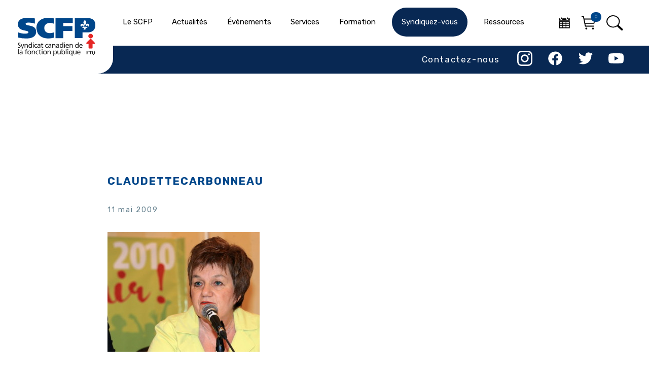

--- FILE ---
content_type: image/svg+xml
request_url: https://scfp.qc.ca/wp-content/themes/scfp-theme-3/img/close-icon-dark.svg
body_size: 371
content:
<?xml version="1.0" encoding="utf-8"?>
<!-- Generator: Adobe Illustrator 22.0.1, SVG Export Plug-In . SVG Version: 6.00 Build 0)  -->
<svg version="1.1" id="Layer_1" xmlns="http://www.w3.org/2000/svg" xmlns:xlink="http://www.w3.org/1999/xlink" x="0px" y="0px"
	 viewBox="0 0 24 24" style="enable-background:new 0 0 24 24;" xml:space="preserve">
<style type="text/css">
	.st0{fill:none;stroke:#263238;stroke-width:2;stroke-linecap:round;stroke-linejoin:round;}
</style>
<line class="st0" x1="18" y1="6" x2="6" y2="18"/>
<line class="st0" x1="6" y1="6" x2="18" y2="18"/>
</svg>
